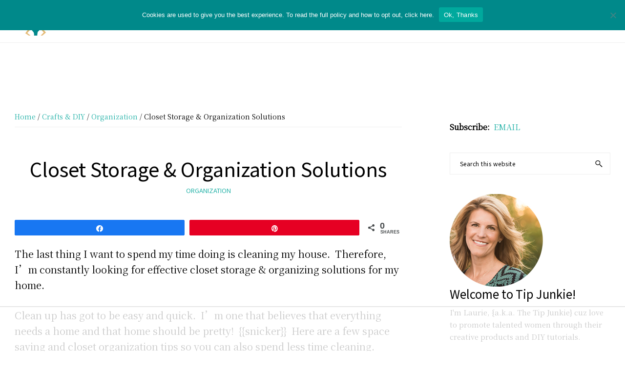

--- FILE ---
content_type: text/html; charset=utf-8
request_url: https://www.google.com/recaptcha/api2/aframe
body_size: 267
content:
<!DOCTYPE HTML><html><head><meta http-equiv="content-type" content="text/html; charset=UTF-8"></head><body><script nonce="n35vBGGh6-WBryIZcbwssw">/** Anti-fraud and anti-abuse applications only. See google.com/recaptcha */ try{var clients={'sodar':'https://pagead2.googlesyndication.com/pagead/sodar?'};window.addEventListener("message",function(a){try{if(a.source===window.parent){var b=JSON.parse(a.data);var c=clients[b['id']];if(c){var d=document.createElement('img');d.src=c+b['params']+'&rc='+(localStorage.getItem("rc::a")?sessionStorage.getItem("rc::b"):"");window.document.body.appendChild(d);sessionStorage.setItem("rc::e",parseInt(sessionStorage.getItem("rc::e")||0)+1);localStorage.setItem("rc::h",'1769278979168');}}}catch(b){}});window.parent.postMessage("_grecaptcha_ready", "*");}catch(b){}</script></body></html>

--- FILE ---
content_type: text/plain
request_url: https://rtb.openx.net/openrtbb/prebidjs
body_size: -220
content:
{"id":"1afdb842-c660-4423-b37d-2cb5d032feec","nbr":0}

--- FILE ---
content_type: text/plain
request_url: https://rtb.openx.net/openrtbb/prebidjs
body_size: -220
content:
{"id":"02ec4918-36d3-477b-9612-eac72e2434e9","nbr":0}

--- FILE ---
content_type: text/plain
request_url: https://rtb.openx.net/openrtbb/prebidjs
body_size: -220
content:
{"id":"22715885-e83e-4569-8ffd-01d1490ca284","nbr":0}

--- FILE ---
content_type: text/plain
request_url: https://rtb.openx.net/openrtbb/prebidjs
body_size: -220
content:
{"id":"01a1bfd4-f1bd-4437-9630-749181e2d8e7","nbr":0}

--- FILE ---
content_type: text/plain
request_url: https://rtb.openx.net/openrtbb/prebidjs
body_size: -220
content:
{"id":"c4919dc6-e0c7-4360-b99c-fa2ca138ccf7","nbr":0}

--- FILE ---
content_type: text/plain
request_url: https://rtb.openx.net/openrtbb/prebidjs
body_size: -220
content:
{"id":"78b336d2-2ae8-4730-ba92-bcbd079bcd9d","nbr":0}

--- FILE ---
content_type: text/plain
request_url: https://rtb.openx.net/openrtbb/prebidjs
body_size: -220
content:
{"id":"8d1b38c0-3b97-4623-a7a9-447cac5bf82e","nbr":0}

--- FILE ---
content_type: text/plain
request_url: https://rtb.openx.net/openrtbb/prebidjs
body_size: -220
content:
{"id":"be9c7dbe-22ef-45cc-897e-983b73ff3526","nbr":0}

--- FILE ---
content_type: text/plain
request_url: https://rtb.openx.net/openrtbb/prebidjs
body_size: -220
content:
{"id":"5f79e45d-bd9a-42aa-a37b-ab896e90f782","nbr":0}

--- FILE ---
content_type: text/plain; charset=utf-8
request_url: https://ads.adthrive.com/http-api/cv2
body_size: 5446
content:
{"om":["04f5pusp","07qjzu81","0929nj63","0a8iramy","0av741zl","0iyi1awv","0po76ola","0pycs8g7","0sj1rko5","0sm4lr19","1","1011_74_18364134","10ua7afe","11142692","11509227","11769254","1185:1610326628","1185:1610326728","11896988","11uuy4tn","12010084","12010088","12168663","12169133","124843_10","124848_8","124853_8","12850756","12931034","12952196","12952197","1610326728","1610338925","17_23391302","17_24683312","17_24767229","17_24767234","1dynz4oo","1h7yhpl7","1r7rfn75","1ybd10t0","201672019","20421090_200_EAAYACogwcoW5vogT5vLuix.rAmo0E1Jidv8mIzVeNWxHoVoBLEyBJLAmwE_","206_501276","2132:42828302","2132:45327622","2132:45327625","2132:45327626","2132:45562714","2132:45563061","2132:45868998","2132:45970184","2132:45970495","2132:45975236","2132:45999649","2132:46038653","2132:46038967","2132:46091204","2149:12156461","2179:581121500461316663","222tsaq1","22314285","2249:650628025","2249:650628523","2249:650650503","2249:691925891","2249:703330140","2307:0gpaphas","2307:0pycs8g7","2307:0sm4lr19","2307:222tsaq1","2307:2gev4xcy","2307:2syjv70y","2307:3np7959d","2307:3xh2cwy9","2307:44z2zjbq","2307:4etfwvf1","2307:5s8wi8hf","2307:5vb39qim","2307:74scwdnj","2307:7cmeqmw8","2307:7cogqhy0","2307:7fmk89yf","2307:7uqs49qv","2307:7xb3th35","2307:8linfb0q","2307:8orkh93v","2307:98xzy0ek","2307:9925w9vu","2307:9d69c8kf","2307:9krcxphu","2307:a566o9hb","2307:a7wye4jw","2307:bu0fzuks","2307:ce0kt1sn","2307:de6sdyoz","2307:dif1fgsg","2307:eal0nev6","2307:f117vxgt","2307:fqeh4hao","2307:g749lgab","2307:gdh74n5j","2307:gn3plkq1","2307:gv7spfm4","2307:h0cw921b","2307:hbje7ofi","2307:hfqgqvcv","2307:innyfbu3","2307:iqdsx7qh","2307:jd035jgw","2307:kuzv8ufm","2307:lp37a2wq","2307:np9yfx64","2307:pi9dvb89","2307:plth4l1a","2307:q1kdv2e7","2307:qqe821pl","2307:r0u09phz","2307:r5pphbep","2307:s2ahu2ae","2307:tty470r7","2307:u30fsj32","2307:u4atmpu4","2307:u7pifvgm","2307:uqph5v76","2307:vkztsyop","2307:vtri9xns","2307:w3kkkcwo","2307:ww2ziwuk","2307:x5dl9hzy","2307:x7xpgcfc","2307:xoozeugk","2307:xoqodiix","2307:xson3pvm","2307:y96tvrmt","2307:z2zvrgyz","2307:zjn6yvkc","23786257","239024629","239604426","2409_15064_70_85540796","2409_15064_70_86082706","2409_25495_176_CR52092920","2409_25495_176_CR52092921","2409_25495_176_CR52175340","245c4d97-6047-4964-9713-8d684dd044f0","25_53v6aquw","25_87z6cimm","25_8b5u826e","25_op9gtamy","25_oz31jrd0","25_yi6qlg3p","25_zwzjgvpw","262594","2636_1101777_7764-1036209","2636_1101777_7764-1036210","2662_200562_8166422","2662_200562_8166427","2662_200562_8168520","2662_200562_8172724","2662_200562_8172741","2662_200562_8182931","2676:85690699","2676:86434671","2676:86739704","2709prc8","2715_9888_262592","2715_9888_262594","2715_9888_501276","272d16ef-8489-4b4d-a2fc-29e12f0e4414","29414696","2974:8182927","29_705555329","2_206_554471","2_206_554478","2bih8d5k","2gev4xcy","2kvyyvoa","2mokbgft","2pu0gomp","2rhihii2","2syjv70y","2tm990rf","3018/572657688e39a5b9b1ee68ca9679d709","3018/71c8e5c4d8ae0926028c70d948c0e7f8","30583865","308_125203_18","308_125204_13","31809564","31ly6e5b","32296843","3335_25247_700109389","3335_25247_700109391","33419362","33603859","33604490","33605623","33608958","33637455","34182009","3490:CR52223710","3490:CR52223725","3646_185414_T26335189","3658_136236_x7xpgcfc","3658_1406006_T26265352","3658_15032_fevt4ewx","3658_15032_vkztsyop","3658_15038_7ju85h9b","3658_15106_u4atmpu4","3658_18008_hc7si6uf","3658_18008_hswgcqif","3658_203382_f3tdw9f3","3658_203382_l0mfc5zl","3658_203382_y96tvrmt","3658_203382_z2zvrgyz","3658_215376_T26224673","3658_22898_T25553689","3658_608642_5s8wi8hf","3658_62469_xhq6ikxu","3658_67113_h9sd3inc","3658_94590_T26225265","3702_139777_24765484","381513943572","38557829","38557841","39303318","39364467","3e3ba631-8924-4877-abfe-568f3b4046bc","3kp5kuh1","3np7959d","3xh2cwy9","409_189392","409_225978","409_225983","409_227223","42604842","43919974","43919984","43919985","43919986","44023623","44228426","44629254","44z2zjbq","45868998","458901553568","45yw802f","46038615","4642109_46_12168663","4714_18819_AV447CLUNRFSRGZGSZDVC2","4714_18819_QK3SE5REXVCDHKEKVQWITS","47192068","47745504","47745534","481703827","485027845327","48700636","49039749","4etfwvf1","4lrf5n54","4tgls8cg","4zai8e8t","501276","51372397","51372434","52136747","53v6aquw","54035274","54040173","54147686","54779847","54779873","549410","5510:cymho2zs","5510:echvksei","5510:mznp7ktv","5510:quk7w53j","5510:u4atmpu4","5510:u56k46eo","5510:vkztsyop","55167461","55344524","554440","554443","554462","554470","555_165_785452881089","5563_66529_OADD2.10239395032610_1686SQHQLWKR2S043","55763524","557_409_216396","557_409_223599","557_409_228354","558_93_hbje7ofi","558_93_ll77hviy","558_93_u4atmpu4","560_74_18268059","560_74_18298345","560_74_18298350","5626536529","56824595","576777115309199355","5826547751","58310259131_553781814","591130760817454337","59487652","59664236","59780459","59780461","59780474","59813347","59818357","59856354","59873208","5am84p90","5auirdnp","5dvyzgi1","5s2988wi8hf","5s8wi8hf","5vb39qim","605367472","60f5a06w","61526215","618576351","618653722","618876699","618980679","61900466","619089559","61916211","61916225","61916229","61932920","61932925","62187798","6226508011","6226527055","6226543495","6250_66552_1114488823","6250_66552_1116290323","627309156","627309159","628015148","628086965","628153053","628153173","628222860","628223277","628360579","628444259","628444262","628444433","628444439","628456307","628456310","628456313","628456382","628456391","628456403","628622163","628622166","628622169","628622172","628622178","628622241","628622244","628622247","628622250","628683371","628687043","628687157","628687460","628687463","628803013","628841673","629007394","629009180","629167998","629168001","629168010","629168565","629171196","629171202","62971378","62976224","630928655","63100589","6365_61796_784880274628","640134996606","651019688","651637459","6547_67916_0ruo2RoffMXZhcMVnief","6547_67916_2RFQVjE8gBREGNxdsYzn","6547_67916_TXDgpZG5lWqBVUmo3Uet","6547_67916_XJRt34Uz8tFFUsiYUYAO","6547_67916_YhPQ8Z8XRsLILcz6YAzY","6547_67916_x0RmH2qTDsFG0eH0e6oo","659216891404","659713728691","683738007","683738706","690_99485_1610326628","690_99485_1610326728","694912939","695879875","697189873","697876988","697876994","697876997","697877001","697893306","698493106","699093899","699120027","69d0e1e9-fd65-4f02-bed0-840a726343be","6ejtrnf9","6lmy2lg0","6nj9wt54","6rbncy53","6tj9m7jw","6wclm3on","6z26stpw","700109389","700117707","702423494","702834484","702858588","704889081","705115263","705910735","70_85402272","70_85402277","70_85402407","70_85690530","70_85690699","70_86082782","70_86698029","70_86698030","70_86698138","725307709636","725307849769","741973104178","74243_74_18268081","74243_74_18298345","74243_74_18364017","74243_74_18364062","74243_74_18364087","74243_74_18364134","74wv3qdx","7732580","78827832","792984di3me","79482181","794di3me","7969_149355_45563061","7969_149355_45999649","79ju1d1h","7a0tg1yi","7cmeqmw8","7cogqhy0","7dzh8i6q","7fmk89yf","7qeykcdm","7s82759r","7x298b3th35","7xb3th35","8063989","8064018","8134487","8152859","8152878","8152879","8154362","8154363","8172734","8193073","8193078","8193103","82133858","82133859","83448067","85402401","85444747","85444751","85690530","85690699","85702152","85943196","85987448","86082701","86434083","86434333","86825655-55a7-469d-9453-ebbca80103ca","8b5u826e","8edb3geb","8irwqpqs","8l298infb0q","8linfb0q","8o298rkh93v","8orkh93v","8ufjxf7y","8w4klwi4","9057/0328842c8f1d017570ede5c97267f40d","9057/211d1f0fa71d1a58cabee51f2180e38f","90_12219547","90_12452429","9599219","96srbype","97_8193073","97_8193078","9925w9vu","9c298amwlap","9d5f8vic","9d69c8kf","9k298rcxphu","9krcxphu","9rqgwgyb","9uox3d6i","E4WSOMeLzPI","a3ts2hcp","a4nw4c6t","a566o9hb","a7wye4jw","aYEy4bDVcvU","af9kspoi","axw5pt53","b90cwbcd","bc5edztw","bd5xg6f6","c-Mh5kLIzow","c25t9p0u","c7z0h277","cbg18jr6","cd40m5wq","cr-1oplzoysubxe","cr-2azmi2ttu9vd","cr-2azmi2ttuatj","cr-2azmi2ttubwe","cr-2azmi2ttubxe","cr-6ovjht2euatj","cr-6ovjht2eubxe","cr-72occ8olubwe","cr-97pzzgzrubqk","cr-a9s2xf8vubwj","cr-aaqt0j4wubwj","cr-aav1zg0qubwj","cr-aav22g0rubwj","cr-aav22g2yubwj","cr-aavwye0pubwj","cr-aavwye0wubwj","cr-aavwye0xubwj","cr-aawz2m4yubwj","cr-aawz3f3qubwj","cr-aawz3f3uubwj","cr-aawz3f3xubwj","cr-f6puwm2w27tf1","cr-f6puwm2x27tf1","cr-flbd4mx4ubwe","cr-flbd4mx4ubxe","cr-g7ywwk2qvft","cr-g7ywwk5qvft","cr-hrpzba5jubwe","cr-tjc4dsiauatj","cr-ucg4ns5ouatj","cr-uibas9jiu9vd","cr-vb09dxh3u9vd","cv0h9mrv","cymho2zs","cyzccp1w","d27492ue","d87ut8qg","d9d2bvhe","daw00eve","de6sdyoz","dg2WmFvzosE","dhd27ung","dif1fgsg","dlhzctga","dsp-404751","e2ti0ucc","eal0nev6","eb9vjo1r","echvksei","ekck35lf","eo0co93u","eq675jr3","extremereach_creative_76559239","f3craufm","f3h9fqou","fjp0ceax","fjzzyur4","fpbj0p83","fq298eh4hao","fqeh4hao","funmfj04","g2ozgyf2","g49ju19u","g749lgab","gn3plkq1","gsiq8bhr","gv7spfm4","h0zwvskc","hbje7ofi","hc7si6uf","heb21q1u","hf298qgqvcv","hffavbt7","hfqgqvcv","hgrz3ggo","hueqprai","hwr63jqc","hzqgol41","i1gs57kc","i2aglcoy","i90isgt0","iaqttatc","ic8nkhb4","iiu0wq3s","ikjvo5us","ikl4zu8e","iqdsx7qh","ix298trvado","ixtrvado","jd035jgw","jsy1a3jk","k1cxkjjc","k2xfz54q","k7j5z20s","kk2985768bd","knoebx5v","kpxy446k","l2zwpdg7","l4p5cwls","ldnbhfjl","lizgrou8","ll77hviy","lnmgz2zg","lp37a2wq","lxlnailk","m6rbrf6z","mmr74uc4","mne39gsk","muvxy961","mznp7ktv","n3egwnq7","n8w0plts","np2989yfx64","np9yfx64","ntjn5z55","nv5uhf1y","nx53afwv","o5xj653n","of8dd9pr","ofoon6ir","ohld1y1d","oj70mowv","op9gtamy","ou8gxy4u","oz31jrd0","p0odjzyt","pagvt0pd","pefxr7k2","pi9dvb89","pizqb7hf","pkydekxi","pl298th4l1a","plth4l1a","q1kdv2e7","q9I-eRux9vU","qqe821pl","qt09ii59","quk7w53j","r3co354x","r5pphbep","rcfcy8ae","rdwfobyr","revf1erj","s2298ahu2ae","s2ahu2ae","s37ll62x","s4s41bit","s5fkxzb8","sslkianq","szwhi7rt","t2dlmwva","t7d69r6a","ti0s3bz3","tt298y470r7","u4atmpu4","u56k46eo","u7p1kjgp","u7pifvgm","uhebin5g","ujl9wsn7","uk3rjp8m","uq0uwbbh","utberk8n","vdcb5d4i","ven7pu1c","veuwcd3t","vkztsyop","vmn1juoe","w15c67ad","w3ez2pdd","w3kkkcwo","w5et7cv9","wfxqcwx7","wih2rdv3","wq5j4s9t","ww2ziwuk","x716iscu","x8r63o37","xau90hsg","xdaezn6y","xe7etvhg","xncaqh7c","xnx5isri","xoqodiix","xson3pvm","xtxa8s2d","xzhzyk69","y96tvrmt","yass8yy7","ygwxiaon","yi6qlg3p","z2zvrgyz","z8p3j18i","zaiy3lqy","zep75yl2","ziox91q0","zpm9ltrh","zw6jpag6","7979132","7979135"],"pmp":[],"adomains":["123notices.com","1md.org","about.bugmd.com","acelauncher.com","adameve.com","akusoli.com","allyspin.com","askanexpertonline.com","atomapplications.com","bassbet.com","betsson.gr","biz-zone.co","bizreach.jp","braverx.com","bubbleroom.se","bugmd.com","buydrcleanspray.com","byrna.com","capitaloneshopping.com","clarifion.com","combatironapparel.com","controlcase.com","convertwithwave.com","cotosen.com","countingmypennies.com","cratedb.com","croisieurope.be","cs.money","dallasnews.com","definition.org","derila-ergo.com","dhgate.com","dhs.gov","displate.com","easyprint.app","easyrecipefinder.co","fabpop.net","familynow.club","fla-keys.com","folkaly.com","g123.jp","gameswaka.com","getbugmd.com","getconsumerchoice.com","getcubbie.com","gowavebrowser.co","gowdr.com","gransino.com","grosvenorcasinos.com","guard.io","hero-wars.com","holts.com","instantbuzz.net","itsmanual.com","jackpotcitycasino.com","justanswer.com","justanswer.es","la-date.com","lightinthebox.com","liverrenew.com","local.com","lovehoney.com","lulutox.com","lymphsystemsupport.com","manualsdirectory.org","meccabingo.com","medimops.de","mensdrivingforce.com","millioner.com","miniretornaveis.com","mobiplus.me","myiq.com","national-lottery.co.uk","naturalhealthreports.net","nbliver360.com","nikke-global.com","nordicspirit.co.uk","nuubu.com","onlinemanualspdf.co","original-play.com","outliermodel.com","paperela.com","paradisestays.site","parasiterelief.com","peta.org","photoshelter.com","plannedparenthood.org","playvod-za.com","printeasilyapp.com","printwithwave.com","profitor.com","quicklearnx.com","quickrecipehub.com","rakuten-sec.co.jp","rangeusa.com","refinancegold.com","robocat.com","royalcaribbean.com","saba.com.mx","shift.com","simple.life","spinbara.com","systeme.io","taboola.com","tackenberg.de","temu.com","tenfactorialrocks.com","theoceanac.com","topaipick.com","totaladblock.com","usconcealedcarry.com","vagisil.com","vegashero.com","vegogarden.com","veryfast.io","viewmanuals.com","viewrecipe.net","votervoice.net","vuse.com","wavebrowser.co","wavebrowserpro.com","weareplannedparenthood.org","xiaflex.com","yourchamilia.com"]}

--- FILE ---
content_type: text/plain
request_url: https://rtb.openx.net/openrtbb/prebidjs
body_size: -220
content:
{"id":"e46d6b7d-f35e-4ecc-bccc-fde2c2b2d34e","nbr":0}

--- FILE ---
content_type: text/plain
request_url: https://rtb.openx.net/openrtbb/prebidjs
body_size: -220
content:
{"id":"5a479728-d0e2-4e9f-88ba-cd8a0315d421","nbr":0}

--- FILE ---
content_type: text/plain
request_url: https://rtb.openx.net/openrtbb/prebidjs
body_size: -83
content:
{"id":"2fcde63f-6838-472a-adaa-e236159a42dc","nbr":0}

--- FILE ---
content_type: text/plain; charset=UTF-8
request_url: https://at.teads.tv/fpc?analytics_tag_id=PUB_17002&tfpvi=&gdpr_consent=&gdpr_status=22&gdpr_reason=220&ccpa_consent=&sv=prebid-v1
body_size: 56
content:
YmRiMTU4ZjQtNDZiZS00YmNiLWFkOTQtNTdhNGZmODhmZjFhIy01LTI=

--- FILE ---
content_type: text/plain
request_url: https://rtb.openx.net/openrtbb/prebidjs
body_size: -220
content:
{"id":"130e7d32-9426-45bb-9775-ffa7cebff204","nbr":0}

--- FILE ---
content_type: text/plain
request_url: https://rtb.openx.net/openrtbb/prebidjs
body_size: -220
content:
{"id":"051056de-50ff-4bc3-96f9-104735fb4865","nbr":0}

--- FILE ---
content_type: text/plain
request_url: https://rtb.openx.net/openrtbb/prebidjs
body_size: -220
content:
{"id":"71f78f0b-8979-4c02-8fe7-c9d5363857c2","nbr":0}